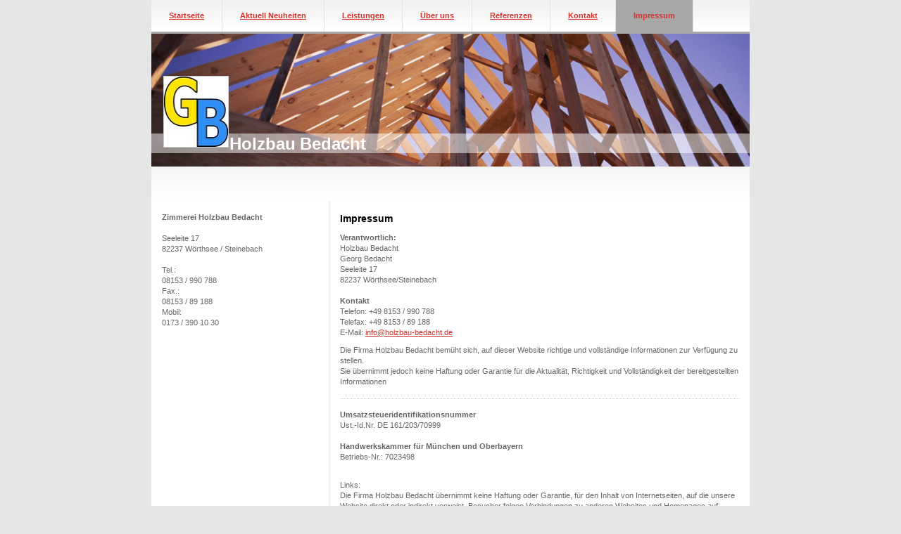

--- FILE ---
content_type: text/html; charset=UTF-8
request_url: https://www.holzbau-bedacht.com/impressum/
body_size: 4358
content:
<!DOCTYPE html>
<html lang="de"  ><head prefix="og: http://ogp.me/ns# fb: http://ogp.me/ns/fb# business: http://ogp.me/ns/business#">
    <meta http-equiv="Content-Type" content="text/html; charset=utf-8"/>
    <meta name="generator" content="IONOS MyWebsite"/>
        
    <link rel="dns-prefetch" href="//cdn.website-start.de/"/>
    <link rel="dns-prefetch" href="//104.mod.mywebsite-editor.com"/>
    <link rel="dns-prefetch" href="https://104.sb.mywebsite-editor.com/"/>
    <link rel="shortcut icon" href="//cdn.website-start.de/favicon.ico"/>
        <title>Holzbau Bedacht - Impressum</title>
    
    

<meta name="format-detection" content="telephone=no"/>
        <meta name="robots" content="index,follow"/>
        <link href="https://www.holzbau-bedacht.com/s/style/layout.css?1706625158" rel="stylesheet" type="text/css"/>
    <link href="https://www.holzbau-bedacht.com/s/style/main.css?1706625158" rel="stylesheet" type="text/css"/>
    <link href="https://www.holzbau-bedacht.com/s/style/font.css?1706625158" rel="stylesheet" type="text/css"/>
    <link href="//cdn.website-start.de/app/cdn/min/group/web.css?1763478093678" rel="stylesheet" type="text/css"/>
<link href="//cdn.website-start.de/app/cdn/min/moduleserver/css/de_DE/common,shoppingbasket?1763478093678" rel="stylesheet" type="text/css"/>
    <link href="https://104.sb.mywebsite-editor.com/app/logstate2-css.php?site=377916551&amp;t=1769454267" rel="stylesheet" type="text/css"/>

<script type="text/javascript">
    /* <![CDATA[ */
var stagingMode = '';
    /* ]]> */
</script>
<script src="https://104.sb.mywebsite-editor.com/app/logstate-js.php?site=377916551&amp;t=1769454267"></script>
    <script type="text/javascript">
    /* <![CDATA[ */
    var systemurl = 'https://104.sb.mywebsite-editor.com/';
    var webPath = '/';
    var proxyName = '';
    var webServerName = 'www.holzbau-bedacht.com';
    var sslServerUrl = 'https://www.holzbau-bedacht.com';
    var nonSslServerUrl = 'http://www.holzbau-bedacht.com';
    var webserverProtocol = 'http://';
    var nghScriptsUrlPrefix = '//104.mod.mywebsite-editor.com';
    var sessionNamespace = 'DIY_SB';
    var jimdoData = {
        cdnUrl:  '//cdn.website-start.de/',
        messages: {
            lightBox: {
    image : 'Bild',
    of: 'von'
}

        },
        isTrial: 0,
        pageId: 920428331    };
    var script_basisID = "377916551";

    diy = window.diy || {};
    diy.web = diy.web || {};

        diy.web.jsBaseUrl = "//cdn.website-start.de/s/build/";

    diy.context = diy.context || {};
    diy.context.type = diy.context.type || 'web';
    /* ]]> */
</script>

<script type="text/javascript" src="//cdn.website-start.de/app/cdn/min/group/web.js?1763478093678" crossorigin="anonymous"></script><script type="text/javascript" src="//cdn.website-start.de/s/build/web.bundle.js?1763478093678" crossorigin="anonymous"></script><script src="//cdn.website-start.de/app/cdn/min/moduleserver/js/de_DE/common,shoppingbasket?1763478093678"></script>
<script type="text/javascript" src="https://cdn.website-start.de/proxy/apps/static/resource/dependencies/"></script><script type="text/javascript">
                    if (typeof require !== 'undefined') {
                        require.config({
                            waitSeconds : 10,
                            baseUrl : 'https://cdn.website-start.de/proxy/apps/static/js/'
                        });
                    }
                </script><script type="text/javascript" src="//cdn.website-start.de/app/cdn/min/group/pfcsupport.js?1763478093678" crossorigin="anonymous"></script>    <meta property="og:type" content="business.business"/>
    <meta property="og:url" content="https://www.holzbau-bedacht.com/impressum/"/>
    <meta property="og:title" content="Holzbau Bedacht - Impressum"/>
                <meta property="og:image" content="https://www.holzbau-bedacht.com/s/misc/logo.jpg?t=1766447429"/>
        <meta property="business:contact_data:country_name" content="Deutschland"/>
    
    
    
    
    
    
    
    
</head>


<body class="body diyBgActive  cc-pagemode-default diy-market-de_DE" data-pageid="920428331" id="page-920428331">
    
    <div class="diyw">
        
<div id="container">
<div id="navigation">
	<div class="webnavigation"><ul id="mainNav1" class="mainNav1"><li class="navTopItemGroup_1"><a data-page-id="920428323" href="https://www.holzbau-bedacht.com/" class="level_1"><span>Startseite</span></a></li><li class="navTopItemGroup_2"><a data-page-id="920428333" href="https://www.holzbau-bedacht.com/aktuell-neuheiten/" class="level_1"><span>Aktuell Neuheiten</span></a></li><li class="navTopItemGroup_3"><a data-page-id="920428324" href="https://www.holzbau-bedacht.com/leistungen/" class="level_1"><span>Leistungen</span></a></li><li class="navTopItemGroup_4"><a data-page-id="920428327" href="https://www.holzbau-bedacht.com/über-uns/" class="level_1"><span>Über uns</span></a></li><li class="navTopItemGroup_5"><a data-page-id="920428328" href="https://www.holzbau-bedacht.com/referenzen/" class="level_1"><span>Referenzen</span></a></li><li class="navTopItemGroup_6"><a data-page-id="920428329" href="https://www.holzbau-bedacht.com/kontakt/" class="level_1"><span>Kontakt</span></a></li><li class="navTopItemGroup_7"><a data-page-id="920428331" href="https://www.holzbau-bedacht.com/impressum/" class="current level_1"><span>Impressum</span></a></li></ul></div>
    <div class="c"></div>
</div>
<div id="emotion">
<style type="text/css" media="all">
.diyw div#emotion-header {
        max-width: 850px;
        max-height: 189px;
                background: #FFFFFF;
    }

.diyw div#emotion-header-title-bg {
    left: 0%;
    top: 75%;
    width: 100%;
    height: 15%;

    background-color: #FFFFFF;
    opacity: 0.50;
    filter: alpha(opacity = 50);
    }
.diyw img#emotion-header-logo {
    left: 1.99%;
    top: 32.00%;
    background: transparent;
            width: 10.71%;
        height: 52.91%;
                border: 1px solid #cccccc;
        padding: 0px;
        }

.diyw div#emotion-header strong#emotion-header-title {
    left: 13%;
    top: 75%;
    color: #FFFFFF;
        font: normal bold 24px/120% Verdana, Geneva, sans-serif;
}

.diyw div#emotion-no-bg-container{
    max-height: 189px;
}

.diyw div#emotion-no-bg-container .emotion-no-bg-height {
    margin-top: 22.24%;
}
</style>
<div id="emotion-header" data-action="loadView" data-params="active" data-imagescount="1">
            <img src="https://www.holzbau-bedacht.com/s/img/emotionheader.jpg?1238420999.850px.189px" id="emotion-header-img" alt=""/>
            
        <div id="ehSlideshowPlaceholder">
            <div id="ehSlideShow">
                <div class="slide-container">
                                        <div style="background-color: #FFFFFF">
                            <img src="https://www.holzbau-bedacht.com/s/img/emotionheader.jpg?1238420999.850px.189px" alt=""/>
                        </div>
                                    </div>
            </div>
        </div>


        <script type="text/javascript">
        //<![CDATA[
                diy.module.emotionHeader.slideShow.init({ slides: [{"url":"https:\/\/www.holzbau-bedacht.com\/s\/img\/emotionheader.jpg?1238420999.850px.189px","image_alt":"","bgColor":"#FFFFFF"}] });
        //]]>
        </script>

    
                        <a href="https://www.holzbau-bedacht.com/">
        
                    <img id="emotion-header-logo" src="https://www.holzbau-bedacht.com/s/misc/logo.jpg?t=1766447429" alt=""/>
        
                    </a>
            
                  	<div id="emotion-header-title-bg" data-autoadjust="1"></div>
    
            <strong id="emotion-header-title" style="text-align: left">Holzbau Bedacht</strong>
                    <div class="notranslate">
                <svg xmlns="http://www.w3.org/2000/svg" version="1.1" id="emotion-header-title-svg" viewBox="0 0 850 189" preserveAspectRatio="xMinYMin meet"><text style="font-family:Verdana, Geneva, sans-serif;font-size:24px;font-style:normal;font-weight:bold;fill:#FFFFFF;line-height:1.2em;"><tspan x="0" style="text-anchor: start" dy="0.95em">Holzbau Bedacht</tspan></text></svg>
            </div>
            
    
    <script type="text/javascript">
    //<![CDATA[
    (function ($) {
        function enableSvgTitle() {
                        var titleSvg = $('svg#emotion-header-title-svg'),
                titleHtml = $('#emotion-header-title'),
                emoWidthAbs = 850,
                emoHeightAbs = 189,
                offsetParent,
                titlePosition,
                svgBoxWidth,
                svgBoxHeight;

                        if (titleSvg.length && titleHtml.length) {
                offsetParent = titleHtml.offsetParent();
                titlePosition = titleHtml.position();
                svgBoxWidth = titleHtml.width();
                svgBoxHeight = titleHtml.height();

                                titleSvg.get(0).setAttribute('viewBox', '0 0 ' + svgBoxWidth + ' ' + svgBoxHeight);
                titleSvg.css({
                   left: Math.roundTo(100 * titlePosition.left / offsetParent.width(), 3) + '%',
                   top: Math.roundTo(100 * titlePosition.top / offsetParent.height(), 3) + '%',
                   width: Math.roundTo(100 * svgBoxWidth / emoWidthAbs, 3) + '%',
                   height: Math.roundTo(100 * svgBoxHeight / emoHeightAbs, 3) + '%'
                });

                titleHtml.css('visibility','hidden');
                titleSvg.css('visibility','visible');
            }
        }

        
        // switch to svg title
        enableSvgTitle();
        jQuery('#emotion-header-img').one('load', enableSvgTitle)

            }(jQuery));
    //]]>
    </script>

    </div>
</div>

<div class="verlauf"></div>
<div id="wrapper">
	<div id="content">
    	<div class="gutter">		
			
        <div id="content_area">
        	<div id="content_start"></div>
        	
        
        <div id="matrix_1024575458" class="sortable-matrix" data-matrixId="1024575458"><div class="n module-type-header diyfeLiveArea "> <h1><span class="diyfeDecoration">Impressum</span></h1> </div><div class="n module-type-text diyfeLiveArea "> <p><strong>Verantwortlich:</strong></p>
<p>Holzbau Bedacht</p>
<p>Georg Bedacht</p>
<p>Seeleite 17</p>
<p>82237 Wörthsee/Steinebach</p>
<p> </p>
<p><strong>Kontakt</strong></p>
<p>Telefon: +49 8153 / 990 788</p>
<p>Telefax: +49 8153 / 89 188</p>
<p>E-Mail: <a href="mailto:info@holzbau-bedacht.de">info@holzbau-bedacht.de</a></p> </div><div class="n module-type-text diyfeLiveArea "> <p>Die Firma Holzbau Bedacht bemüht sich, auf dieser Website richtige und vollständige Informationen zur Verfügung zu stellen.<br/>
Sie übernimmt jedoch keine Haftung oder Garantie für die Aktualität, Richtigkeit und Vollständigkeit der bereitgestellten Informationen</p> </div><div class="n module-type-hr diyfeLiveArea "> <div style="padding: 0px 0px">
    <div class="hr"></div>
</div>
 </div><div class="n module-type-text diyfeLiveArea "> <p><strong>Umsatzsteueridentifikationsnummer</strong></p>
<p>Ust.-Id.Nr. DE 161/203/70999 </p>
<p> </p>
<p><strong>Handwerkskammer für München und Oberbayern</strong></p>
<p>Betriebs-Nr.: 7023498</p>
<p> </p> </div><div class="n module-type-text diyfeLiveArea "> <p class="Stil1" align="left">Links:<br/>
Die Firma Holzbau Bedacht übernimmt keine Haftung oder Garantie, für den Inhalt von Internetseiten, auf die unsere Website direkt oder indirekt verweist. Besucher folgen Verbindungen zu anderen
Websites und Homepages auf eigene Gefahr und benutzen sie gemäß den jeweils geltenden Nutzungsbedingungen der entsprechenden Websites.</p>
<p class="Stil1" align="left"> </p>
<p class="Stil1" align="left">Urheberrechte:<br/>
Der Inhalt dieser Website ist urheberrechtlich geschützt. Aus Gründen des Urheberrechts ist insbesonders die Speicherung und Vervielfältigung von Bildmaterial oder Grafiken aus dieser Website nicht
gestattet.</p> </div></div>
        
        
        </div>
         </div>
	</div>
</div>


<div id="sidebar">
	<div class="webnavigation"></div>
	<div class="gutter">
		<div id="matrix_1024575457" class="sortable-matrix" data-matrixId="1024575457"><div class="n module-type-text diyfeLiveArea "> <p><strong>Zimmerei Holzbau Bedacht</strong></p>
<p> </p>
<p>Seeleite 17</p>
<p>82237 Wörthsee / Steinebach</p>
<p> </p>
<p>Tel.:</p>
<p>08153 / 990 788</p>
<p>Fax.:</p>
<p>08153 / 89 188 </p>
<p>Mobil:</p>
<p>0173 / 390 10 30</p> </div></div>
	</div>
</div>

<div id="footer">
	<div class="gutter">
		<div id="contentfooter">
    <div class="leftrow">
                    <a rel="nofollow" href="javascript:PopupFenster('https://www.holzbau-bedacht.com/impressum/?print=1');"><img class="inline" height="14" width="18" src="//cdn.website-start.de/s/img/cc/printer.gif" alt=""/>Druckversion</a> <span class="footer-separator">|</span>
                <a href="https://www.holzbau-bedacht.com/sitemap/">Sitemap</a>
                        <br/> © © Holzbau Bedacht
            </div>
    <script type="text/javascript">
        window.diy.ux.Captcha.locales = {
            generateNewCode: 'Neuen Code generieren',
            enterCode: 'Bitte geben Sie den Code ein'
        };
        window.diy.ux.Cap2.locales = {
            generateNewCode: 'Neuen Code generieren',
            enterCode: 'Bitte geben Sie den Code ein'
        };
    </script>
    <div class="rightrow">
                    <span class="loggedout">
                <a rel="nofollow" id="login" href="https://login.1and1-editor.com/377916551/www.holzbau-bedacht.com/de?pageId=920428331">
                    Login                </a>
            </span>
                
                <span class="loggedin">
            <a rel="nofollow" id="logout" href="https://104.sb.mywebsite-editor.com/app/cms/logout.php">Logout</a> <span class="footer-separator">|</span>
            <a rel="nofollow" id="edit" href="https://104.sb.mywebsite-editor.com/app/377916551/920428331/">Seite bearbeiten</a>
        </span>
    </div>
</div>
            <div id="loginbox" class="hidden">
                <script type="text/javascript">
                    /* <![CDATA[ */
                    function forgotpw_popup() {
                        var url = 'https://passwort.1und1.de/xml/request/RequestStart';
                        fenster = window.open(url, "fenster1", "width=600,height=400,status=yes,scrollbars=yes,resizable=yes");
                        // IE8 doesn't return the window reference instantly or at all.
                        // It may appear the call failed and fenster is null
                        if (fenster && fenster.focus) {
                            fenster.focus();
                        }
                    }
                    /* ]]> */
                </script>
                                <img class="logo" src="//cdn.website-start.de/s/img/logo.gif" alt="IONOS" title="IONOS"/>

                <div id="loginboxOuter"></div>
            </div>
        

		</div>
		</div>
</div>     </div>

    
    </body>


<!-- rendered at Tue, 23 Dec 2025 00:50:29 +0100 -->
</html>


--- FILE ---
content_type: text/css
request_url: https://www.holzbau-bedacht.com/s/style/layout.css?1706625158
body_size: 924
content:
.body {
	text-align: center;
	padding: 0px 0px;
}



div#container {
	width: 850px;
	margin: 0 auto;
	text-align: left;
	background: #fff;
	border: 0px solid #FFFFFF;
}

div#content {
	float: right;
	width: 597px;
	border-left: 1px dotted #CCC;
}

div#navigation {
	width: 850px;
	background: url(https://www.holzbau-bedacht.com/s/img/bg_mainnav.png) repeat-x;
	border-bottom: 3px solid #a7a7a6;
}

div.verlauf {
	height: 50px;
	width: 100%;
	filter: progid:DXImageTransform.Microsoft.AlphaImageLoader(enabled=true, sizingMethod=scale src='https://www.holzbau-bedacht.com/s/img/bg_verlauf.png');
}

html>body div.verlauf {
	background: url(https://www.holzbau-bedacht.com/s/img/bg_verlauf.png) left top repeat-x;
}

div#sidebar {
	float: left;
	clear: left;
	width: 250px;
}

div#emotion .n {
	padding: 0px;
}

div#footer {
	clear: both;
	width: 100%;
}

div#footer {
	background: #999;
	color: #333;
}

div#footer a {
	color: white;
}


div#content .gutter {
	padding: 10px 10px 20px 10px;
}

div#sidebar .gutter {
	padding: 10px;
}

div#footer .gutter{
	padding: 10px;
}


ul.mainNav1 {
	text-align: center;
	list-style: none;
	margin: 0px;
	padding: 0px;
	display: inline;
	text-decoration: none;
	background: url(https://www.holzbau-bedacht.com/s/img/bg_mainnav.png) repeat-x;
}

ul.mainNav1 li {
	display: block;
	float: left;
	padding: 0px;
}

ul.mainNav1 li a,
ul.mainNav1 li a:visited {
	display: block;
	float: left;
	margin: 0px;
	padding: 15px 25px 15px 25px;
	font: normal 11px/140% Verdana, Geneva, Arial, Helvetica, sans-serif;
	text-decoration: none;
	background-image: url(https://www.holzbau-bedacht.com/s/img/bg_mainnav.png);
	border-right: solid 1px #E4E4E4;
	font-weight: bold;
	color: black;
}

ul.mainNav1 li a:hover,
ul.mainNav1 li a.current {
	margin: 0px;
	padding: 15px 25px 15px 25px;
	background-color: #a7a7a6;
	text-decoration: none;
	border-right: solid 1px #E4E4E4;
	background-image: none;
}


ul.mainNav2 {
	margin: 0px;
	padding: 0px 30px 20px 0px;
	display: block;
	list-style: none;
}

ul.mainNav2 li {
	display: block;
}

ul.mainNav2 li a,
ul.mainNav2 li a:visited {
	display: block;
	margin: 0 5px 2px 5px;
	padding: 5px 10px 5px 10px;
	font: normal 11px/140% Verdana, Geneva, Arial, Helvetica, sans-serif;
	text-decoration: none;
	border: solid 1px  #CCC;
	font-weight: bold;
	color: black;
	filter: progid:DXImageTransform.Microsoft.AlphaImageLoader(enabled=true, sizingMethod=scale src='https://www.holzbau-bedacht.com/s/img/bg_subnav.png');
}

html>body ul.mainNav2 li a,
html>body ul.mainNav2 li a:visited {
	background-image: url(https://www.holzbau-bedacht.com/s/img/bg_subnav.png);
}

ul.mainNav2 li a:hover,
ul.mainNav2 li a.current {
	margin: 0 5px 2px 5px;
	padding: 5px 10px 5px 10px;
	font-weight: bold;
	background-image: none;
	border-bottom: solid 1px #CCC;
	background-color: #a7a7a6;
}


ul.mainNav3 {
	margin: 0px;
	padding: 0;
	list-style: none;
	display: block;
	padding: 0px 5px 20px 5px;
}

ul.mainNav3 li {
	display: block;
}

ul.mainNav3 li a,
ul.mainNav3 li a:visited {
	display: block;
	margin: 0px;
	padding: 3px 10px 3px 10px;
	font: normal 11px/140% Verdana, Geneva, Arial, Helvetica, sans-serif;
	text-decoration: none;
	border-bottom: solid 1px #ccc;
	color: black;
	filter: progid:DXImageTransform.Microsoft.AlphaImageLoader(enabled=true, sizingMethod=scale src='https://www.holzbau-bedacht.com/s/img/bg_subnav.png');
}

html>body ul.mainNav3 li a,
html>body ul.mainNav3 li a:visited {
	background-image: url(https://www.holzbau-bedacht.com/s/img/bg_subnav.png);
}

ul.mainNav3 li a:hover,
ul.mainNav3 li a.current {
	margin: 0px;
	padding: 3px 10px 3px 10px;
	background-image: none;
	border-bottom: solid 1px #ccc;
	background-color: #a7a7a6;
	font: normal 11px/140% Verdana, Geneva, Arial, Helvetica, sans-serif;
}